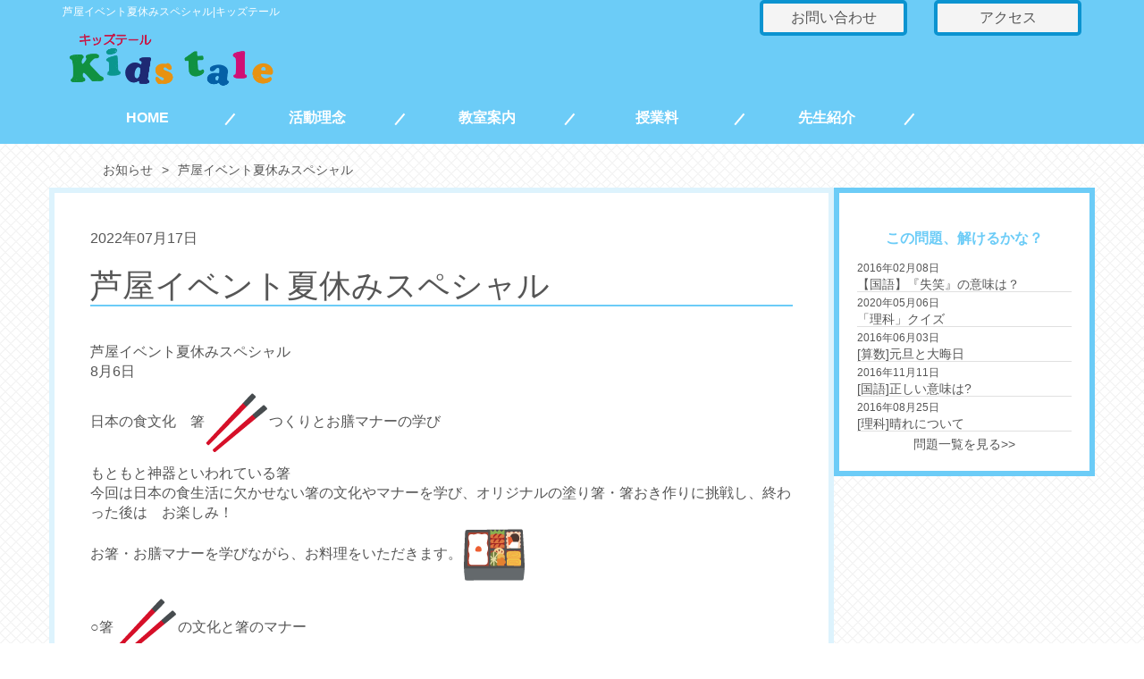

--- FILE ---
content_type: text/html; charset=UTF-8
request_url: https://kids-tale.com/archives/3981/
body_size: 5640
content:
<!DOCTYPE html>
<html lang="ja">
  <head>
    <meta charset="utf-8">
    <meta http-equiv="X-UA-Compatible" content="IE=edge">
    <meta name="viewport" content="width=device-width, initial-scale=1">
 
    <title>芦屋イベント夏休みスペシャル  |  キッズテール</title>
 
    <link href="https://kids-tale.com/wp-content/themes/kidstale/css/bootstrap.min.css" rel="stylesheet">
    <link href="https://kids-tale.com/wp-content/themes/kidstale/css/style.css" rel="stylesheet">
    <link href="https://kids-tale.com/wp-content/themes/kidstale/css/meanmenu.css" rel="stylesheet">
    <link href="https://maxcdn.bootstrapcdn.com/font-awesome/4.7.0/css/font-awesome.min.css" rel="stylesheet" integrity="sha384-wvfXpqpZZVQGK6TAh5PVlGOfQNHSoD2xbE+QkPxCAFlNEevoEH3Sl0sibVcOQVnN" crossorigin="anonymous">
 
    <!--[if lt IE 9]>
      <script src="https://oss.maxcdn.com/html5shiv/3.7.2/html5shiv.min.js"></script>
      <script src="https://oss.maxcdn.com/respond/1.4.2/respond.min.js"></script>
    <![endif]-->
    <meta name='robots' content='max-image-preview:large' />

<!-- All in One SEO Pack 2.2.7.5 by Michael Torbert of Semper Fi Web Design[-1,-1] -->
<meta name="description" itemprop="description" content="芦屋イベント夏休みスペシャル8月6日日本の食文化　箸つくりとお膳マナーの学びもともと神器といわれている箸今回は日本の食生活に欠かせない箸の文化やマナーを学び、オリジナルの塗り箸・箸おき作りに挑戦し、終わった後は　お楽しみ！お箸・お膳マナーを学びながら、お料理をいただきます。○箸の文化と箸のマナー○箸で豆ばさみゲーム　○" />

<link rel="canonical" href="https://kids-tale.com/archives/3981/" />
		<script type="text/javascript">
		  var _gaq = _gaq || [];
		  _gaq.push(['_setAccount', 'UA-68404264-2']);
		  _gaq.push(['_trackPageview']);
		  (function() {
		    var ga = document.createElement('script'); ga.type = 'text/javascript'; ga.async = true;
			ga.src = ('https:' == document.location.protocol ? 'https://ssl' : 'http://www') + '.google-analytics.com/ga.js';
		    var s = document.getElementsByTagName('script')[0]; s.parentNode.insertBefore(ga, s);
		  })();
		</script>
<!-- /all in one seo pack -->
<link rel='dns-prefetch' href='//s.w.org' />
<link rel="alternate" type="application/rss+xml" title="キッズテール &raquo; 芦屋イベント夏休みスペシャル のコメントのフィード" href="https://kids-tale.com/archives/3981/feed/" />
		<script type="text/javascript">
			window._wpemojiSettings = {"baseUrl":"https:\/\/s.w.org\/images\/core\/emoji\/13.0.1\/72x72\/","ext":".png","svgUrl":"https:\/\/s.w.org\/images\/core\/emoji\/13.0.1\/svg\/","svgExt":".svg","source":{"concatemoji":"https:\/\/kids-tale.com\/wp-includes\/js\/wp-emoji-release.min.js?ver=5.7.14"}};
			!function(e,a,t){var n,r,o,i=a.createElement("canvas"),p=i.getContext&&i.getContext("2d");function s(e,t){var a=String.fromCharCode;p.clearRect(0,0,i.width,i.height),p.fillText(a.apply(this,e),0,0);e=i.toDataURL();return p.clearRect(0,0,i.width,i.height),p.fillText(a.apply(this,t),0,0),e===i.toDataURL()}function c(e){var t=a.createElement("script");t.src=e,t.defer=t.type="text/javascript",a.getElementsByTagName("head")[0].appendChild(t)}for(o=Array("flag","emoji"),t.supports={everything:!0,everythingExceptFlag:!0},r=0;r<o.length;r++)t.supports[o[r]]=function(e){if(!p||!p.fillText)return!1;switch(p.textBaseline="top",p.font="600 32px Arial",e){case"flag":return s([127987,65039,8205,9895,65039],[127987,65039,8203,9895,65039])?!1:!s([55356,56826,55356,56819],[55356,56826,8203,55356,56819])&&!s([55356,57332,56128,56423,56128,56418,56128,56421,56128,56430,56128,56423,56128,56447],[55356,57332,8203,56128,56423,8203,56128,56418,8203,56128,56421,8203,56128,56430,8203,56128,56423,8203,56128,56447]);case"emoji":return!s([55357,56424,8205,55356,57212],[55357,56424,8203,55356,57212])}return!1}(o[r]),t.supports.everything=t.supports.everything&&t.supports[o[r]],"flag"!==o[r]&&(t.supports.everythingExceptFlag=t.supports.everythingExceptFlag&&t.supports[o[r]]);t.supports.everythingExceptFlag=t.supports.everythingExceptFlag&&!t.supports.flag,t.DOMReady=!1,t.readyCallback=function(){t.DOMReady=!0},t.supports.everything||(n=function(){t.readyCallback()},a.addEventListener?(a.addEventListener("DOMContentLoaded",n,!1),e.addEventListener("load",n,!1)):(e.attachEvent("onload",n),a.attachEvent("onreadystatechange",function(){"complete"===a.readyState&&t.readyCallback()})),(n=t.source||{}).concatemoji?c(n.concatemoji):n.wpemoji&&n.twemoji&&(c(n.twemoji),c(n.wpemoji)))}(window,document,window._wpemojiSettings);
		</script>
		<style type="text/css">
img.wp-smiley,
img.emoji {
	display: inline !important;
	border: none !important;
	box-shadow: none !important;
	height: 1em !important;
	width: 1em !important;
	margin: 0 .07em !important;
	vertical-align: -0.1em !important;
	background: none !important;
	padding: 0 !important;
}
</style>
	<link rel='stylesheet' id='wp-block-library-css'  href='https://kids-tale.com/wp-includes/css/dist/block-library/style.min.css?ver=5.7.14' type='text/css' media='all' />
<link rel='stylesheet' id='pdfemb-gutenberg-block-backend-js-css'  href='https://kids-tale.com/wp-content/plugins/pdf-embedder/css/pdfemb-blocks.css?ver=5.7.14' type='text/css' media='all' />
<link rel="https://api.w.org/" href="https://kids-tale.com/wp-json/" /><link rel="alternate" type="application/json" href="https://kids-tale.com/wp-json/wp/v2/posts/3981" /><link rel="EditURI" type="application/rsd+xml" title="RSD" href="https://kids-tale.com/xmlrpc.php?rsd" />
<link rel="wlwmanifest" type="application/wlwmanifest+xml" href="https://kids-tale.com/wp-includes/wlwmanifest.xml" /> 
<meta name="generator" content="WordPress 5.7.14" />
<link rel='shortlink' href='https://kids-tale.com/?p=3981' />
<link rel="alternate" type="application/json+oembed" href="https://kids-tale.com/wp-json/oembed/1.0/embed?url=https%3A%2F%2Fkids-tale.com%2Farchives%2F3981%2F" />
<link rel="alternate" type="text/xml+oembed" href="https://kids-tale.com/wp-json/oembed/1.0/embed?url=https%3A%2F%2Fkids-tale.com%2Farchives%2F3981%2F&#038;format=xml" />
</head>
<body>

<header id="box-header">
  <div class="container">
    <div class="row">
      <div class="col-sm-6 col-md-3">

              <p>芦屋イベント夏休みスペシャル|キッズテール</p>
              

        <a href="http://kids-tale.com/"><img src="http://kids-tale.com/wp-content/themes/kidstale/images/logo.png" class="img-responsive top-logo" alt="ロゴ"></a>
      </div>
      <div class="col-sm-2 col-md-2 col-md-offset-5 otoiawase">
        <a href="http://kids-tale.com/page-contact/">お問い合わせ</a>
      </div>
      <div class="col-sm-2 col-md-2 access">
        <a href="http://kids-tale.com/access/">アクセス</a>
      </div>
    </div>
  </div>
</header>

<nav id="box-nav">
  <div class="container">
    <div class="row">
      <div class="col-sm-12">
        <nav class="gnav">
          <ul>
            <li><a href="http://kids-tale.com/">HOME</a></li>
            <li><a href="http://kids-tale.com/philosophy/">活動理念</a></li>
            <li><a>教室案内</a>
              <ul>
                <li><a href="http://kids-tale.com/artschool/">理科実験とアートアトリエ</a></li>
                <li><a href="http://kids-tale.com/jyuku/">ワイズアップセミナー</a></li>
              </ul>
            </li>
            <li><a>授業料</a>
              <ul>
                <li><a href="http://kids-tale.com/price-artschool/">理科実験とアートアトリエ</a></li>
                <li><a href="http://kids-tale.com/price-jyuku/">ワイズアップセミナー</a></li>
              </ul>
            </li>
            <li><a href="http://kids-tale.com/teacher/">先生紹介</a></li>
            <li class="pc-none"><a href="http://kids-tale.com/access/">アクセス</a></li>
            <li class="pc-none"><a href="http://kids-tale.com/page-contact/">お問い合わせ</a></li>
            <li class="pc-none"><a href="http://kids-tale.com/archives/category/all/">ブログ</a></li>
          </ul>
        </nav>
      </div>
    </div>
  </div>
</nav>




<!-- header.phpここまで -->







<div class="single">
  <div class="container">

  <!-- パンくず -->  
    <div class="row breadcrumb">
      <div class="col-md-12 hidden-sm hidden-xs">
        <ul>
                                                          <li><a href="https://kids-tale.com/archives/category/notice/">お知らせ</a></li>
          <li>&gt;</li>
          <li>芦屋イベント夏休みスペシャル</li>
                  </ul>
      </div>
    </div>
      


    <section class="row">
      
    <!-- 記事 -->
  
<!-- 記事 -->

      <section class="col-sm-9 single-box">
        <div class="single-title">
          <time datetime="2022-07-17">2022年07月17日</time>
          <h1>芦屋イベント夏休みスペシャル</h1>
        </div>

        <div class="single-content">
          <p>芦屋イベント夏休みスペシャル<br />8月6日</p>
<p>日本の食文化　箸<img class="an1" src="https://fonts.gstatic.com/s/e/notoemoji/14.0/1f962/72.png" alt="&#x1f962;" data-emoji="&#x1f962;" aria-label="&#x1f962;" />つくりとお膳マナーの学び</p>
<p>もともと神器といわれている箸<br />今回は日本の食生活に欠かせない箸の文化やマナーを学び、オリジ<wbr />ナルの塗り箸・箸おき作りに挑戦し、終わった後は　お楽しみ！<br />お箸・お膳マナーを学びながら、お料理をいただきます。<img class="an1" src="https://fonts.gstatic.com/s/e/notoemoji/14.0/1f371/72.png" alt="&#x1f371;" data-emoji="&#x1f371;" aria-label="&#x1f371;" /></p>
<p>○箸<img class="an1" src="https://fonts.gstatic.com/s/e/notoemoji/14.0/1f962/72.png" alt="&#x1f962;" data-emoji="&#x1f962;" aria-label="&#x1f962;" />の文化と箸のマナー<br />○箸で豆ばさみゲーム　<br />○箸作り<br />○お膳・お箸のマナーを学びながら<br />　お料理を飲食します。</p>
<p>※箸は本格的な樹脂塗装までの行程をします。<br />※お膳料理は見本通りに少しずつ完食できる量を準備します。<br />※料理の購入先は、健康に配慮し<br />安全安心を考えSLクリエーション　<br />シュガーレディ・梅の花より購入いたします。</p>
<p><img loading="lazy" class="alignnone size-full wp-image-3983" src="https://kids-tale.com/wp-content/uploads/2022/07/16432213716363.jpg" alt="" width="1169" height="907" srcset="https://kids-tale.com/wp-content/uploads/2022/07/16432213716363.jpg 1169w, https://kids-tale.com/wp-content/uploads/2022/07/16432213716363-300x233.jpg 300w, https://kids-tale.com/wp-content/uploads/2022/07/16432213716363-1024x794.jpg 1024w, https://kids-tale.com/wp-content/uploads/2022/07/16432213716363-768x596.jpg 768w, https://kids-tale.com/wp-content/uploads/2022/07/16432213716363-516x400.jpg 516w" sizes="(max-width: 1169px) 100vw, 1169px" /> <img loading="lazy" class="alignnone size-full wp-image-3984" src="https://kids-tale.com/wp-content/uploads/2022/07/16432221275842.jpg" alt="" width="905" height="519" srcset="https://kids-tale.com/wp-content/uploads/2022/07/16432221275842.jpg 905w, https://kids-tale.com/wp-content/uploads/2022/07/16432221275842-300x172.jpg 300w, https://kids-tale.com/wp-content/uploads/2022/07/16432221275842-768x440.jpg 768w, https://kids-tale.com/wp-content/uploads/2022/07/16432221275842-528x303.jpg 528w" sizes="(max-width: 905px) 100vw, 905px" /> <img loading="lazy" class="alignnone size-full wp-image-3985" src="https://kids-tale.com/wp-content/uploads/2022/07/bd59f7a80ec5120b415bf4a5d8ffe915.png" alt="" width="1070" height="938" srcset="https://kids-tale.com/wp-content/uploads/2022/07/bd59f7a80ec5120b415bf4a5d8ffe915.png 1070w, https://kids-tale.com/wp-content/uploads/2022/07/bd59f7a80ec5120b415bf4a5d8ffe915-300x263.png 300w, https://kids-tale.com/wp-content/uploads/2022/07/bd59f7a80ec5120b415bf4a5d8ffe915-1024x898.png 1024w, https://kids-tale.com/wp-content/uploads/2022/07/bd59f7a80ec5120b415bf4a5d8ffe915-768x673.png 768w, https://kids-tale.com/wp-content/uploads/2022/07/bd59f7a80ec5120b415bf4a5d8ffe915-456x400.png 456w" sizes="(max-width: 1070px) 100vw, 1070px" /></p>
        </div>

        <!-- <div class="pagenav">
          <div class="prev-art">
                          <a href="https://kids-tale.com/archives/3979/" title="【7月9日】芦屋イベント教室ご参加頂き有難うございました。"><i class="fa fa-chevron-circle-left"></i> 【7月9日】芦屋イベント教室ご参加頂...</a>
                      </div>
          <div class="next-art">
                          <a href="https://kids-tale.com/archives/3990/" title="8月の展覧会に向けて&#x1f308;">8月の展覧会に向けて&#x1f308... <i class="fa fa-chevron-circle-right"></i></a>
                      </div>
        </div> --><!-- .pagenav -->

      </section>
    <!-- 記事ここまで　-->
    <!-- 記事ここまで　-->

    <!-- サイドバー -->
      <article class="col-sm-3 single-sidebar">
        <p class="sidebar-title">この問題、解けるかな？</p>
        
              
  
   
                                              
        <div class="row">
          <a href="https://kids-tale.com/archives/217/">
            <div class="col-sm-12">
              <time datetime="2016-02-08">2016年02月08日</time>
              <h2>【国語】『失笑』の意味は？</h2>
            </div>
          </a>
        </div>
    
   
                                              
        <div class="row">
          <a href="https://kids-tale.com/archives/3106/">
            <div class="col-sm-12">
              <time datetime="2020-05-06">2020年05月06日</time>
              <h2>「理科」クイズ</h2>
            </div>
          </a>
        </div>
    
   
                                              
        <div class="row">
          <a href="https://kids-tale.com/archives/533/">
            <div class="col-sm-12">
              <time datetime="2016-06-03">2016年06月03日</time>
              <h2>[算数]元旦と大晦日</h2>
            </div>
          </a>
        </div>
    
   
                                              
        <div class="row">
          <a href="https://kids-tale.com/archives/1230/">
            <div class="col-sm-12">
              <time datetime="2016-11-11">2016年11月11日</time>
              <h2>[国語]正しい意味は?</h2>
            </div>
          </a>
        </div>
    
   
                                              
        <div class="row">
          <a href="https://kids-tale.com/archives/905/">
            <div class="col-sm-12">
              <time datetime="2016-08-25">2016年08月25日</time>
              <h2>[理科]晴れについて</h2>
            </div>
          </a>
        </div>
    
   

        <div class="row morelink">
          <div class="col-sm-12">
            <a href="http://kids-tale.com/archives/category/question/">問題一覧を見る&gt;&gt;</a>
          </div>
        </div>

      </article><!-- single-sidebar -->

    </section><!-- row -->    
  </div><!-- container -->
</div><!-- blog -->
<!-- footer.phpここから -->
<article id="box-sitemap">
  <div class="container">
    <div class="row">
      <section class="col-md-2 col-sm-3 col-xs-6">
        <ul>
          <li>キッズテール</li>
          <li><a href="http://kids-tale.com/"><span>ホーム</span></a></li>
          <li><a href="http://kids-tale.com/philosophy"><span>活動理念</span></a></li>
          <li><a href="http://kids-tale.com/access"><span>アクセス</span></a></li>
          <li><a href="http://kids-tale.com/archives/category/all/"><span>ブログ</span></a></li>
        </ul>
      </section>
      <section class="col-md-2 col-sm-3 col-xs-6">
        <ul>
          <li>理科実験とアートアトリエ</li>
          <li><a href="http://kids-tale.com/artschool"><span>授業内容</span></a></li>
          <li><a href="http://kids-tale.com/price-artschool"><span>料金</span></a></li>
          <li><a href="http://kids-tale.com/teacher"><span>先生紹介</span></a></li>
        </ul>
      </section>
      <section class="col-md-2 col-sm-3 col-xs-6">
        <ul>
          <li>ワイズアップセミナー</li>
          <li><a href="http://kids-tale.com/jyuku"><span>授業内容</span></a></li>
          <li><a href="http://kids-tale.com/price-jyuku"><span>料金</span></a></li>
          <li><a href="http://kids-tale.com/teacher"><span>先生紹介</span></a></li>
        </ul>
      </section>
      <section class="col-md-2 col-sm-3 col-xs-6">
        <ul>
          <li>その他</li>
          <li><a href="http://kids-tale.com/question"><span>よくあるご質問</span></a></li>
          <li><a href="http://kids-tale.com/kobetsusoudan"><span>個別相談</span></a></li>
          <li><a href="https://kids-tale.com/wp-content/uploads/2025/03/db9fa3604772be29a5fa734e7bba1fe6.pdf" rel="nofollow" target="blank"><span>会則</span></a></li>
          <li><a href="http://kids-tale.com/wp-content/themes/kidstale/pdf/saigaimanual20151202.pdf" rel="nofollow" target="blank"><span>災害マニュアル</span></a></li>
          <li><a href="http://kids-tale.com/wp-content/themes/kidstale/pdf/saigaiflow20151202.pdf" rel="nofollow" target="blank"><span>災害フローチャート</span></a></li>
          <li><a href="http://kids-tale.com/wp-content/themes/kidstale/pdf/kinkyujirenraku20151202.pdf" rel="nofollow" target="blank"><span>緊急時連絡について</span></a></li>
        </ul>
      </section>
    </div>
  </div>
</article>

<section id="box-footer">
  <div class="container">
    <div class="row">
      <div class="col-sm-6 col-sm-offset-3">
        <p>Kids&nbsp;tale&nbsp;&nbsp;―キッズテール―</p>
        <p>〒651-1302&nbsp;神戸市北区藤原台中町1丁目3-1&nbsp;北神区文化センター3階会議室</p>
        <footer>Copyright (C) Kids&nbsp;tale. All Right Reserved.</footer>
      </div>
    </div>
  </div>
</section>

    

 
    <script src="https://ajax.googleapis.com/ajax/libs/jquery/1.11.2/jquery.min.js"></script>
    <script src="https://kids-tale.com/wp-content/themes/kidstale/js/bootstrap.min.js"></script>
    <script type="text/javascript" src="https://kids-tale.com/wp-content/themes/kidstale/js/viewer.js"></script>
    <!-- googlemap　-->
    <script src="http://www.google.com/jsapi/"></script>
    <script src="https://kids-tale.com/wp-content/themes/kidstale/js/mapstyle.js"></script>
    <!-- ハンバーガーナビ -->
    <script src="https://kids-tale.com/wp-content/themes/kidstale/js/jquery.meanmenu.js"></script>
    <script>
    $(document).ready(function() {
    $('.gnav').meanmenu();
    });
    </script>

    <script>
    $(document).ready(function(){
      var pagenavi = $(".wp-pagenavi").width();
      console.log(pagenavi);
    });      
    </script>

    <script>
$(function() {
  $('.single-cat-answer-mark').click(function(){
    $('.single-cat-answer').toggle();
  });
});
</script>

<script type='text/javascript' src='https://kids-tale.com/wp-includes/js/wp-embed.min.js?ver=5.7.14' id='wp-embed-js'></script>
</body>
</html>

--- FILE ---
content_type: text/css
request_url: https://kids-tale.com/wp-content/themes/kidstale/css/style.css
body_size: 4564
content:
@charset "utf-8";
@import url("http://fonts.googleapis.com/earlyaccess/notosansjapanese.css");
/***********
共通
*************/
/*文字指定*/
body, p, a, time{
  font-family: 'Noto Sans Japanese', 'ヒラギノ角ゴ Pro W3', 'Hiragino Kaku Gothic Pro W3', メイリオ, Meiryo, 'ＭＳ Ｐゴシック', Helvetica, Arial, sans-serif;
  font-size: 16px;
  line-height: 1.42857;
  color: #565656;
}
h1, h2, h3, h4, h5, h6, .h1, .h2, .h3, .h4, .h5, .h6 {
  font-family: 'Noto Sans Japanese',"Open Sans", "Helvetica Neue", Helvetica, "Arial", "ヒラギノ角ゴ ProN W3", "Hiragino Kaku Gothic ProN", "メイリオ", Meiryo,
sans-serif;
  font-weight: 300;
  line-height: 1.2;
  color: #565656;
}
/*共通*/
.pc-none{
	display: none;
}
.pc-tb-none{
	display: none;
}
/*topslide viewer*/
.viewer {
    width: 100%;
    /*padding-top: 110px;*/
    position: relative;
    overflow: hidden;
    background-color: #ffffff;
}
.viewer ul {
    width: 100%;
    overflow: hidden;
    position: relative;
}
.viewer ul li {
    top: 0;
    left: 0;
    width: 100%;
    position: absolute;
}
.viewer ul li img {
    width: 100%;
}
/*背景*/
body{
	background-color: #ffff00;
	background:url(../images/background-image.png);
	background-size: 12px 12px;
}
#box-header{
	background-color: #6cccf7;
	height: 100px;
}
#box-nav{
	background-color: #6cccf7;
	/*height: 60px;*/
}
#box-header .otoiawase a, #box-header .access a{
	background-color: #f4f4f4;
	border: 4px solid #0b93d0;
	display: block;
	text-align: center;
	text-decoration: none;
	width: 100%;
	line-height: 2em;
	border-radius: 5px;
}
#box-header .otoiawase a:hover, #box-header .access a:hover{
	background-color: #fff;
	border:4px solid #8cd7f9;
	transition:0.5s;
}
/*リンク半透明*/
.opacity img:hover{
	opacity: 0.8;
}

/*nav*/
.gnav ul{
  margin:0;
  padding:0;
  width: 100%;
}
.gnav ul li {
  list-style: none;
  margin:0;
  padding:0;
  float: left;
  position: relative;
  width: 16.666%;/*親メニューの幅*/
  height: 40px;/*親メニューの高さ*/
  line-height: 40px;
  color: #ffffff;/*親メニューの文字色*/
  text-align:center;
  font-weight:bold;
}
.gnav ul li:after{
	content: "";
    display: block;
    position: absolute;
    top: 0;
    right: 0;
    width: 16px;
    height: 16px;
    border-right: 2px solid #ffffff;
    float: right;
    -webkit-transform: rotate(40deg);
    transform: rotate(40deg);
}
.gnav ul li:last-child::after{
    content : none ;
}
.gnav ul li a:hover{
	color: #fffd3b;
	border-bottom: 2px solid #fffd3b;
}
.gnav ul li a {
  color: #ffffff;
  display: block;
  text-decoration: none;
}
.gnav ul li ul {
  position: absolute;
  top: 39px;/*親メニューの高さと同じにする*/
  width: 100%;
  z-index: 1000;
}
.gnav ul li ul li {
  visibility: hidden;
  overflow: hidden;
  width: 100%;/*サブメニューの幅*/
  height: 0;
  background:#6cccf7;/*サブメニューの背景色*/
}
.gnav ul li ul li:after{
	content: "";
    display: none;
}
.gnav ul li ul li a{
	color: #ffffff;
	font-size: 13px;
	font-weight: normal;
}
.gnav ul li ul li:hover, .gnav ul li ul li a:hover {
	/*color: #fffd3b;
	border-bottom: 2px solid #fffd3b;*/
}
.gnav ul li:hover ul li, .gnav ul li a:hover ul li{
  visibility: visible;
  overflow: visible;
  height:38px;/*サブメニューの高さ*/
  z-index: 100;
}

/*ヘッダー*/
#box-header p{
	font-size: 12px;
	font-weight: normal;
	color: #fff;
	margin-top: 5px;
}
/*全ページ共通*/
.box-content{
	padding-top: 30px;
	padding-bottom: 30px;
}
.inner-box{
	padding-top: 40px;
	padding-left: 40px;
	padding-right: 40px;
	padding-bottom: 40px;
	border: 6px solid #ddf3fd;
	background-color: #ffffff;
}
/*サイトマップ*/
#box-sitemap{
	padding-top: 30px;
	padding-bottom: 30px;
	background-color: #f4f4f4;
}
#box-sitemap ul li:nth-child(n+1){
	list-style-type: square;
	color: #6cccf7;
	font-size: 10px;
}
#box-sitemap ul li:first-child{
	list-style-type: none;
	margin-bottom: 5px;
	font-size: 16px;
}
#box-sitemap ul li span{
	font-size: 12px;
}
/*footer*/
#box-footer{
	background-color: #f4f4f4;
}
#box-footer .row{
	border-top: 1px dotted #565656;
	padding-top: 10px;
}
#box-footer p{
	text-align: center;
}
#box-footer footer{
	text-align: center;
}
/*h1固定ページ共通 ページタイトル*/
.box-content h1{
	text-align: center;
	border-top:2px solid #6cccf7;
	border-bottom:2px solid #6cccf7;
	padding:10px 0;
	margin-bottom: 40px;
}
/*************
トップページのみ
**************/
/*教室選択*/
#box-header h1{
	font-size: 12px;
	font-weight: normal;
	color: #fff;
	margin-top: 5px;
}
.toppage-kyoushitsu a{
	display: block;
	text-decoration: none;
	font-weight: bold;
}
.toppage-kyoushitsu iframe{
	width: 100%;
	max-width: 100%;
}
.toppage-kyoushitsu figcaption{
	text-align: center;
}
/**
サブタイトルロゴ-white
**/
.title{
	padding-bottom: 20px;
}
.title p {
	position: relative;
	text-align: center;
	width: 30%;
	margin-left: auto;
	margin-right: auto;
}
.title p span {
	position: relative;
	z-index: 2;
	display: inline-block;
	margin: 0 2.5em;
	padding: 0 1em;
	background-color: #99df3b;
	text-align: left;
	color: #ffffff;
	font-size: 18px;
}
.title p::before {
	position: absolute;
	top: 50%;
	z-index: 1;
	content: '';
	display: block;
	width: 100%;
	height: 2px;
	background-color: #fff;
}
/**
サブタイトルロゴ-black
**/
.title-bk{
	padding-bottom: 20px;
}
.title-bk p {
	position: relative;
	text-align: center;
	width: 30%;
	margin-left: auto;
	margin-right: auto;
}
.title-bk p span {
	position: relative;
	z-index: 2;
	display: inline-block;
	margin: 0 2.5em;
	padding: 0 1em;
	background:url(http://kids-tale.com/wp-content/themes/kidstale/images/background-image.png);
	background-size: 12px 12px;
	text-align: left;
	color: #565656;
	font-size: 18px;
}
.title-bk p::before {
	position: absolute;
	top: 50%;
	z-index: 1;
	content: '';
	display: block;
	width: 100%;
	height: 2px;
	background-color: #565656;
}
/*hottopics*/
.box-hotcontents{
	padding-top:30px;
	padding-bottom: 30px;
	background-color: #99df3b;
}
.box-hotcontents .container .row .col-sm-3 {
	overflow: hidden;
	display: flex;
	flex-wrap:wrap;	
}

.box-hotcontents .box-hotcontents-eyecatch{
	max-height: 175px;
	overflow: hidden;
}
.box-hotcontents h2{
	font-size: 30px;
	text-align: center;
	color: #ffffff;
}

.box-hotcontents h3{
	display: block;
	font-size: 16px;
	height: 53px;
	overflow: hidden;
	color: #333333;
	font-weight: bold;
}
.border2{
	border:2px solid #333;
}
.box-hotcontents p{
	font-size: 13px;
	color: #333333;
}
.box-hotcontents .more2 a{
	display: block;
	text-align: center;
	text-decoration: none;
	width: 100%;
	background-color:#fff;
	border-radius: 5px;
	border: 2px solid #89d523;
	color: #89d523;
	margin-top: 10px;
	padding: 5px 0px;
}
.box-hotcontents .more2 a:hover{
	background-color: #e5f7cd;
	transition:0.5s;
}
/*new topics*/
.box-newcontents{
	padding-top: 30px;
	padding-bottom: 30px;
}
.box-newcontents h2{
	text-align: center;
	font-size: 30px;
}
.box-newcontents .new-logo time:before{
	content: "NEW";
	vertical-align: top;
	background-color:#6cccf7;
	color:#fff;
	margin-right: 10px;
	padding-top: 5px;
	padding-left: 5px;
	padding-right: 5px;
	padding-bottom: 5px;
	font-size: 10px;
	border-radius: 5px;
}
.box-newcontents .new-logo .kiji{
	border-bottom: 1px dotted #565656;
	margin-top: 10px;
	padding-bottom: 10px;
}
.box-newcontents .new-logo a{
	display: block;
}
.box-newcontents .new-logo a h3{
	font-size: 16px;
	padding: 0;
	margin: 0;
}
.box-newcontents .new-logo2 time:before{
	content: "お知らせ";
	vertical-align: top;
	background-color:#99DF3B;
	color:#fff;
	margin-right: 10px;
	padding-top: 5px;
	padding-left: 5px;
	padding-right: 5px;
	padding-bottom: 5px;
	font-size: 10px;
	border-radius: 5px;
}
.box-newcontents .new-logo2 .kiji{
	border-bottom: 1px dotted #565656;
	margin-top: 10px;
	padding-bottom: 10px;
}
.box-newcontents .new-logo2 a{
	display: block;
}
.box-newcontents .new-logo2 a h3{
	font-size: 16px;
	padding: 0;
	margin: 0;
}
.box-newcontents .more2 a{
	display: block;
	text-align: center;
	text-decoration: none;
	width: 100%;
	background-color:#6cccf7;
	border-radius: 5px;
	color: #fff;
	margin-top: 10px;
	padding: 5px 0px;
}
.box-newcontents .more3 a{
	display: block;
	text-align: center;
	text-decoration: none;
	width: 100%;
	background-color:#99df3b;
	border-radius: 5px;
	color: #fff;
	margin-top: 10px;
	padding: 5px 0px;
}
.box-newcontents .more2 a:hover{
	background-color: #8cd7f9;
	transition:0.5s;
}
.box-newcontents .bannerbox{
	margin-top: 15px;
}

/*活動理念Philosophy*/
.philosophy ol li{
	padding-top: 15px;
	padding-bottom: 15px;
	line-height: 2em;
}
/*price-artschool price-jyuku*/
.price h2{
	font-size: 20px;
	font-weight: bold;
	color: #de5921;
}
.price h3{
	font-size: 18px;
	font-weight: bold;
	border-bottom:1px solid #e0e0e0;
}
.price .textbook{
	border: 1px solid #de5921;
	border-radius: 5px;
	padding: 10px;
	width: 100%;
}
.price .textbook span{
	font-size: 14px;
	color: red;
}
/*artshool*/
.artschool .catch p{
	font-size: 24px;
	font-weight: bold;
	text-align: center;
	margin-bottom: 40px;
}
.artschool .point ul li{
	font-size: 20px;
	padding-top: 20px;
	padding-left: 80px;
	padding-bottom: 20px;
	list-style-type: none;
	background-image:url("../images/point.png");
	background-repeat: no-repeat;
	background-position: left top;
	background-size:15% auto;
	color: #3cbbf4;
	font-weight: bold;
}
.artschool .point ul li span{
	font-size: 30px;
}
.artschool .tiiku h2{
	background-image: url("../images/tiiku-logo.png");
	background-repeat: no-repeat;
	background-position: left top;
	background-size: 10% auto;
	padding-top: 40px;
	padding-bottom: 20px;
	padding-left: 45px;
}
.artschool .kagaku h2{
	background-image: url("../images/kagaku-logo.png");
	background-repeat: no-repeat;
	background-position: left top;
	background-size: 10% auto;
	padding-top: 40px;
	padding-bottom: 20px;
	padding-left: 45px;
}
.link-price a{
	display: block;
	text-align: center;
	text-decoration: none;
	width: 30%;
	margin:0 auto;
	line-height: 2em;
	background-color: #6cccf7;
	color: #fff;
	border-radius: 5px;
}
.link-price a:hover{
	background-color: #8cd7f9;
	transition:0.8s;
}
/*jyuku*/
.jyuku .catch p{
	font-size: 24px;
	font-weight: bold;
	text-align: center;
	margin-bottom: 40px;
}
.jyuku .point h3{
	font-size: 20px;
	padding-top: 20px;
	padding-left: 80px;
	padding-bottom: 20px;
	list-style-type: none;
	background-image:url("../images/point.png");
	background-repeat: no-repeat;
	background-position: left top;
	background-size:15% auto;
	color: #3cbbf4;
	font-weight: bold;
}
.jyuku .gakusyuu{
	padding-bottom: 40px;
}
.jyuku .gakusyuu h2{
	text-align: center;
	font-size: 24px;
	padding-bottom: 10px;
}
.jyuku .schedule h2{
	margin-top: 0;
	margin-bottom: 0;
	padding-top: 5px;
	padding-bottom: 5px;
	font-size: 16px;
	text-align: center;
	font-weight: bold;
	background-color: #6cccf7;
	color: #fff;
}
.jyuku .schedule table th, .jyuku .schedule table td{
	border: 1px solid #e0e0e0;
}
.jyuku .teacher-coment h2{
	margin-top: 0;
	margin-bottom: 10px;
	padding-top: 5px;
	padding-bottom: 5px;
	font-weight: bold;
	background-color: #99df3b;
	color: #fff;
	font-size: 16px;
	text-align: center;
}
/*teacher*/
.teacher .col-sm-12 p{
	text-align: center;
}
.teacher .teacher-kobetsu{
	border-bottom:1px solid #e0e0e0;
	margin-top: 20px;
}
.teacher .teacher-spec .row{
	padding-top: 10px;
	padding-bottom: 0px;
} 
/*quesiton*/
.question h2{
	font-size: 16px;
	margin-left: 40px;
}
.question .col-sm-12 p{
	text-align: center;
}
.question .question_mark{
	font-size: 200%;
	font-weight: bold;
	display: block;
	float: left;
	margin-top: 0px;
	color: #f77656;
}
.question h2{
	text-align: justify;
}
.question .answer_mark{
	font-size: 200%;
	font-weight: bold;
	display: block;
	float: left;
	margin-top: 0px;
	color: #6cccf7;
}
.question .answer_border{
	border:1px solid #d9d9d9;
	border-radius: 10px;
}
.question .answer{
	margin-left: 40px;
	margin-top: 20px;
	text-align: justify;
}

/*********************
single page
**********************/
.single{
	padding-top: 15px;
	padding-bottom: 30px;
}
.single-box{
	padding-top: 40px;
	padding-left: 40px;
	padding-right: 40px;
	padding-bottom: 40px;
	border: 6px solid #ddf3fd;
	background-color: #ffffff;
}
.single h1{
	text-align: justify;
	border-bottom:2px solid #6cccf7;
	padding:0;
	margin-bottom: 40px;
}
/*.single-content h1{
	text-align: 18px;
	font-weight: bold;
	border-left: 10px solid #6cccf7;
}*/
.single-content h2{
	font-size: 25px;
	text-align: justify;
	font-weight: bold;
	border-left: 10px solid #6cccf7;
	border-bottom: 2px solid #6cccf7;
}
.single-content h3{
	text-align: justify;
	font-weight: bold;
	font-size: 20px;
	border-left: 5px solid #6cccf7;
	padding-left: 5px;
}
.single-content h4{
	text-align: justify;
	font-size: 18px;
	font-weight: bold;
	border-left: 5px solid #6cccf7;
	padding-left: 5px;
}
.single-content p{
	font-size: 16px;
}
.single-content img{
	max-width: 100%;
}
/*pagenav*/
.pagenav{
	width: 90%;
	margin:0 auto;
	clear: both;
}
.prev-art,.next-art{
	float: left;
	background-color: #6CCCF7;
	width: 48%;
	margin: 0 auto;
}
.prev-art{
	padding-left:4px;
}
.next-art{
	padding-right:4px;
	text-align: right;
}
.prev-art a ,.next-art a{
	display: block;
	color:#fff;
	padding: 4px auto;
}
.pagevave .prev-art a,.pagevave .next-art a{
	color: #fff;
}
.single-sidebar{
	margin: 0 auto;
	padding-top: 40px;
	padding-left: 20px;
	padding-right: 20px;
	padding-bottom: 20px;
	border: 6px solid #6cccf7;
	background-color: #ffffff;
}
.single-sidebar .row:hover{
	background-color: #eeeeee;
}
.single-sidebar h2{
	font-size: 14px;
	margin: 0px;
	border-bottom: 1px solid #e0e0e0;
}
.single-sidebar time{
	font-size: 12px;
}
.single-sidebar .sidebar-title{
	text-align: center;
	font-weight: bold;
	color: #6cccf7;
}
.single-sidebar .morelink a{
	margin-top: 5px;
	display: block;
	text-align: center;
	text-decoration: none;
	font-size:14px;
}
/*single-question.php 問題ページのみ*/
.single .single-cat-answer{
	display: none;
}
.single .single-cat-answer-mark a{
	display: block;
	background-color: #6cccf7;
	width: 40%;
	color: #ffffff;
	text-align: center;
	text-decoration: none;
	margin: 0 auto 30px auto;
	line-height: 2em;
	border-radius: 5px;
}

/*パンくず　投稿ページ　アーカイブページ*/
.breadcrumb{
	margin-bottom: 5px;
	padding: 0;
	background-color: #ffff00;
	background:url(../images/background-image.png);
	background-size: 12px 12px;
}
.breadcrumb ul li{
	list-style-type: none;
	float: left;
	padding: 5px 5px;
	font-size:14px;
}
.breadcrumb ul li a{
	display: block;
	font-size: 14px;
}
/*********************
archive page
**********************/
.archive{
	padding-top: 15px;
	padding-bottom: 30px;
}
.archive-box{
	padding-top: 0px;
	padding-left: 0px;
	padding-right: 0px;
	padding-bottom: 0px;
	border: 6px solid #ddf3fd;
	background-color: #ffffff;
	overflow: hidden;
}
.archive-box .row:hover{
	background-color: #eeeeee;
}
.archive-box .eyechatch{
	max-width: 100%;
	max-height: 150px;
	overflow: hidden;
}
.archive-box a{
	display: block;
}
.archive-box h2{
	text-align: justify;
	font-size: 20px;
	font-weight: bold;
	padding-right: 40px;
}
.archive-box p{
	font-size: 14px;
}
.archive-sidebar{
	margin: 0 auto;
	padding-top: 40px;
	padding-left: 20px;
	padding-right: 20px;
	padding-bottom: 20px;
	border: 6px solid #6cccf7;
	background-color: #ffffff;
}
.archive-sidebar .row:hover{
	background-color: #eeeeee;
}
.archive-sidebar h2{
	font-size: 14px;
	margin: 0px;
	border-bottom: 1px solid #e0e0e0;
}
.archive-sidebar time{
	font-size: 12px;
}
.archive-sidebar .sidebar-title{
	text-align: center;
	font-weight: bold;
	color: #6cccf7;
}
.archive-sidebar .morelink a{
	margin-top: 5px;
	display: block;
	text-align: center;
	text-decoration: none;
	font-size:14px;
}
/*page送り*/
.prevnext{
	width: 204px;
	margin: 0 auto;
}
.prev, .next{
	width: 100px;
	float: left;
}
/*accsse*/
.access-map .access-map-toiawase{
	background-color: #6cccf7;
	color: #fff;
	text-align: center;
	border-radius: 5px;
}
/*******************
map
********************/
#map{
  width: 100%;
  height: 600px;
}
/******************
contact form 7
******************/
.wpcf7-form .row{
	margin-bottom: 10px;
}
.wpcf7-confirm{
	width: 100%;
	background-color: #6cccf7;
	border: 1px solid #3cbbf4;
	line-height: 3em;
	margin-top: 10px;
	border-radius: 3px;
}
.wpcf7-confirm:hover{
	background-color: #3cbbf4;
	border: 1px solid #6cccf7;
}
.wpcf7-submit{
	width: 100%;
	background-color: #6cccf7;
	border: 1px solid #3cbbf4;
	line-height: 3em;
	margin-top: 10px;
	border-radius: 3px;
}
.wpcf7-submit:hover{
	background-color: #3cbbf4;
	border: 1px solid #6cccf7;
}
.wpcf7c-btn-back{
	width: 100%;
	background-color: #e0e0e0;
	border: 1px solid #6cccf7;
	line-height: 3em;
	margin-top: 10px;
	border-radius: 3px;
}
.wpcf7c-btn-back:hover{
	background-color: #cfcfcf;
	border: 1px solid #3cbbf4;
}
/* *********************************************************************************************************************
 * Small devices
 */
@media all and (max-width: 640px){
body, p, a{
  font-family: "Open Sans", "Helvetica Neue", Helvetica, "Arial", "游ゴ
シック", YuGothic, "ヒラギノ角ゴ ProN W3", "Hiragino Kaku Gothic ProN",
"メイリオ", Meiryo, sans-serif;
  font-size: 14px;
  line-height: 1.42857;
  color: #565656;
}
/*全ページ共通*/
#box-header img{
	display: none;
}
#box-header{
	height: 70px;
}
#box-header h1{
	margin-top: 0px;
	padding-top: 0px;
	text-align: center;
}
#box-header p{
	margin-top: 0px;
	padding-top: 0px;
	text-align: center;
}
#box-nav{
	display: none;
}
.otoiawase, .access{
	display: none;
}
.box-content{
	padding-top: 10px;
	padding-bottom: 10px;
}
.inner-box{
	padding-top: 0px;
	padding-left: 10px;
	padding-right: 10px;
	padding-bottom: 10px;
}
.pc-none{/*アクセス・お問い合わせ・ブログ・地図を表示*/
	display: block;
}
.sm-none{
	display: none;
}
.pc-tb-none{
	display: block;
}

/*h1固定ページ共通 ページタイトル*/
.box-content h1{
	text-align: center;
	border-top:2px solid #6cccf7;
	border-bottom:2px solid #6cccf7;
	padding:10px 0;
	margin-bottom: 10px;
	font-size: 18px;
	font-weight: bold;
}
/*サイトマップ*/
#box-sitemap{
	padding-top: 30px;
	padding-bottom: 30px;
	background-color: #f4f4f4;
}
#box-sitemap ul {
	padding-left: 10px;
}
#box-sitemap ul li:nth-child(n+1){
	list-style-type: square;
	color: #6cccf7;
	font-size: 10px;
}
#box-sitemap ul li:first-child{
	list-style-type: none;
	margin-bottom: 5px;
	font-size: 16px;
}
#box-sitemap ul li span{
	font-size: 12px;
}

/*トップページのみ*/
/**
サブタイトルロゴ-white
**/
.title{
	padding-bottom: 20px;
}
.title p {
	position: relative;
	text-align: center;
	width: 100%;
	margin-left: auto;
	margin-right: auto;
}
.title p span {
	position: relative;
	z-index: 2;
	display: inline-block;
	margin: 0 2.5em;
	padding: 0 1em;
	background-color: #99df3b;
	text-align: left;
	color: #ffffff;
	font-size: 18px;
}
.title p::before {
	position: absolute;
	top: 50%;
	z-index: 1;
	content: '';
	display: block;
	width: 100%;
	height: 2px;
	background-color: #fff;
}
/**
サブタイトルロゴ-black
**/
.title-bk{
	padding-bottom: 20px;
}
.title-bk p {
	position: relative;
	text-align: center;
	width: 100%;
	margin-left: auto;
	margin-right: auto;
}
.title-bk p span {
	position: relative;
	z-index: 2;
	display: inline-block;
	margin: 0 2.5em;
	padding: 0 1em;
	background:url(../images/background-image.png);
	background-size: 12px 12px;
	text-align: left;
	color: #565656;
	font-size: 18px;
}
.title-bk p::before {
	position: absolute;
	top: 50%;
	z-index: 1;
	content: '';
	display: block;
	width: 100%;
	height: 2px;
	background-color: #565656;
}
/*hottopics*/
.box-hotcontents{
	padding-top:0px;
	padding-bottom: 0px;
}
.border2{
	border:1px solid #333;
}
.box-hotcontents .col-xs-5{
	padding: 0;
}
.box-hotcontents .col-xs-7 h3{
	margin-top: 0px;
}
.box-hotcontents .more2 a{
	margin-bottom: 10px;
}
/*newcontents*/
.box-newcontents{
	padding-top: 0px;
	padding-bottom: 0px;
}
.box-newcontents .new-logo a h3{
	font-size: 14px;
}
.box-newcontents .banner{
	margin-top: 20px;
}
/*活動理念Philosophy*/
.philosophy ol {
	padding-left:5%;
}
/*artshool*/
.artschool .catch p{
	font-size: 16px;
	font-weight: bold;
	text-align: left;
	margin-bottom: 30px;
}
.artschool .point ul{
	padding-left: 0;
}
.artschool .point ul li{
	font-size: 16px;
	padding-top: 20px;
	padding-left: 20px;
	padding-bottom: 10px;
	background-size:20% auto;
}
.artschool .point ul li span{
	font-size: 25px;
}
.artschool .tiiku h2{
	font-size: 20px;
	font-weight: bold;
	background-size: 15% auto;
	padding-top: 20px;
	padding-bottom: 20px;
	padding-left: 30px;
}
.artschool .tiiku h3{
	font-size: 18px;
	font-weight: bold;
}
.artschool .kagaku h2{
	font-size: 20px;
	font-weight: bold;
	background-size: 15% auto;
	padding-top: 20px;
	padding-bottom: 20px;
	padding-left: 30px;
}
.artschool .kagaku h3{
	font-size: 18px;
	font-weight: bold;
}
.link-price a{
	width: 60%;
}
/*jyuku*/
.jyuku .catch p{
	font-size: 16px;
	margin-bottom: 10px;
	text-align: left;
}
.jyuku .point h3{
	margin-top: 0;
	margin-bottom: 0;
	font-size: 20px;
	padding-top: 25px;
	padding-left: 0;
	padding-bottom: 20px;
	background-size:20% auto;
}
.jyuku .gakusyuu{
	padding-bottom: 20px;
}
.jyuku .gakusyuu h2{
	font-size: 20px;
	font-weight: bold;
	padding-bottom: 10px;
	text-align: left;
}
.jyuku .schedule .link-price{
	margin-bottom: 20px;
}
.jyuku .schedule .abe-image{
	text-align: center;
}
/*price-artschool price-jyuku*/
.price .textbook{
	border: none;
}
/*teacher*/
.teacher .col-sm-12 p{
	text-align: left;
}
/*quesiton*/
.question .col-sm-12 p{
	text-align: left;
}
.question h2{
	font-size: 14px;
}
.question .question_mark{
	line-height: 0em;
}
.question .answer_mark{
	line-height: 0em;
}
.question .answer_border{
	border-top:none;
	border-left:none;
	border-right: none;
	border-bottom:1px solid #d9d9d9;
	border-radius:0px;
}
/*accsse*/
.access-map .access-toiawase{
	background-color: #6cccf7;
	color: #fff;
	text-align: center;
	border-radius: 5px;
}
.access-map .search-gmap{
	display: block;
	text-align: center;
	text-decoration: none;
	background-color: #6cccf7;
	padding-top: 10px;
	padding-bottom: 10px;
	margin-bottom: 10px;
	font-size: 18px;
	color: #fff;
}
/*********************
archive page
**********************/
.archive{
	padding-top: 10px;
	padding-bottom: 10px;
}
.archive-box h2{
	text-align: justify;
	font-size: 16px;
	font-weight: bold;
	padding-right: 10px;
	margin-top: 0px;
	margin-bottom: 5px;
}
.archive-box time{
	font-size: 12px;
}
.archive-box p{
	font-size: 12px;
	color: #999999;
}
/*******************
map
********************/
#map{
  display: none;
}
/*****************
single
*****************/
.single{
	padding-top: 10px;
	padding-bottom: 10px;
}
.single-box{
	padding-top: 10px;
	padding-left: 10px;
	padding-right: 10px;
	padding-bottom: 10px;
}
.single h1{
	font-size: 20px;
	font-weight: bold;
	margin-bottom: 40px;
}
.single table{
	width: 100%;
	max-width: 100%;
}
.single iframe{
	width: 100%;
	max-width: 100%;
}
.single img{
	max-width: 100%;
	height: auto;
}
/*single-question.php 問題ページのみ*/
.single .single-cat-answer-mark a{
	width: 50%;
	margin: 0 auto 30px auto;
	line-height: 2.5em;
}

/******************
contact form 7
******************/
.wpcf7-form-control-wrap input, .wpcf7-form-control-wrap textarea{
	max-width: 100%;
}
}

/* *********************************************************************************************************************
 * tablet devices
 */
 @media (min-width: 768px) and (max-width: 1024px) {

body, p, a{
  font-family: "Open Sans", "Helvetica Neue", Helvetica, "Arial", "游ゴ
シック", YuGothic, "ヒラギノ角ゴ ProN W3", "Hiragino Kaku Gothic ProN",
"メイリオ", Meiryo, sans-serif;
  font-size: 14px;
  line-height: 1.42857;
  color: #565656;
}
.pc-none{
	display: block;
}
.tb-none{
	display: block;
}
.pc-tb-none{
	display: none;
}
/**
サブタイトルロゴ-white
**/
.title p {
	width: 40%;
}
/*お問い合わせ*/
.otoiawase{
	position: absolute;
	top:5px;
	right: 20%;
	z-index: 99999999;
}
.access{
	position: absolute;
	top:5px;
	right: 5%;
	z-index: 99999999;
}
/*header.php front-page-ph*/
#box-header{
	background-color: #6cccf7;
	height: 30px;
}
#box-header h1{
	position: absolute;
	top: 5px;
	z-index: 99999999;
}
#box-header a .top-logo{
	display: none;
}
/*****************
single
*****************/
.single-box{
	padding-top: 20px;
	padding-left: 20px;
	padding-right: 20px;
	padding-bottom: 20px;
}
.single h1{
	font-size: 25px;
	font-weight: bold;
}
.single table{
	width: 100%;
	max-width: 100%;
}
.single iframe{
	width: 100%;
	max-width: 100%;
}
.single img{
	max-width: 100%;
	height: auto;
}
}

